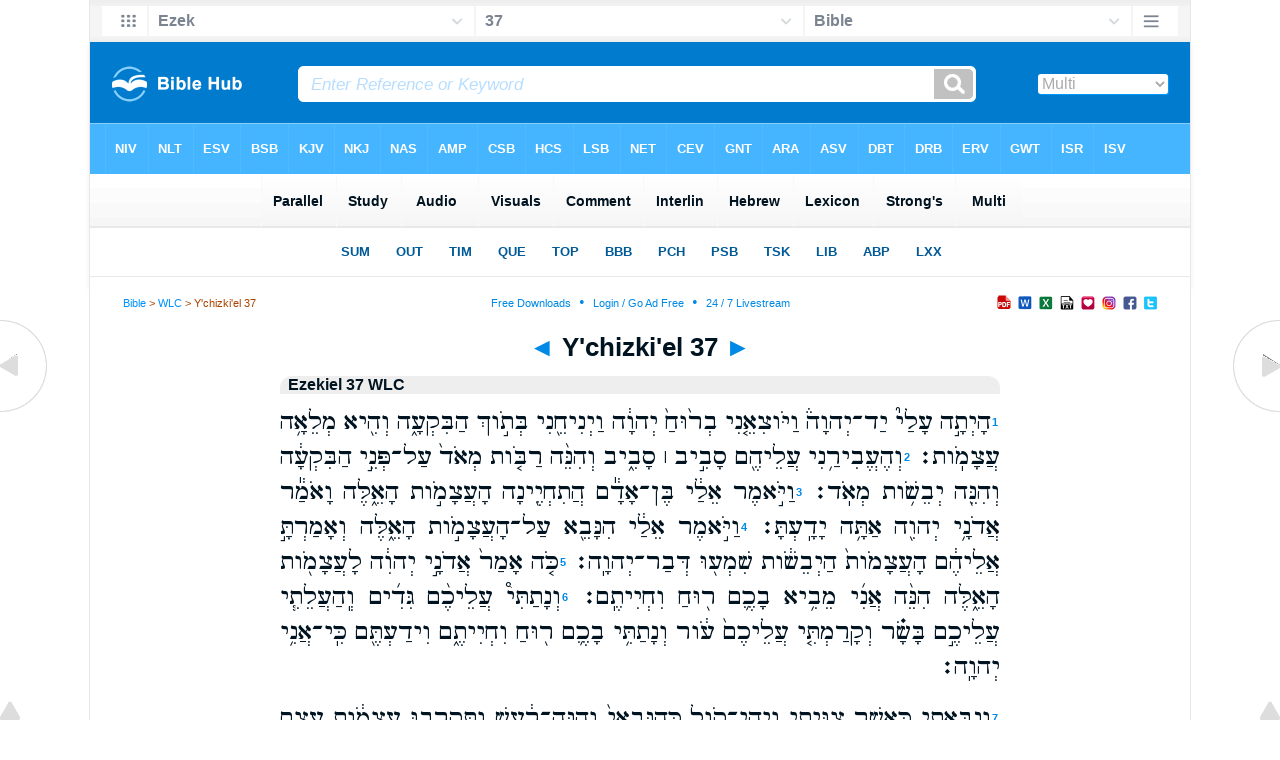

--- FILE ---
content_type: text/html
request_url: https://biblehub.com/wlc/ezekiel/37.htm
body_size: 4371
content:

<!DOCTYPE html PUBLIC "-//W3C//DTD XHTML 1.0 Transitional//EN" "//www.w3.org/TR/xhtml1/DTD/xhtml1-transitional.dtd"><html xmlns="//www.w3.org/1999/xhtml"><head><meta http-equiv="Content-Type" content="text/html; charset=utf-8" /><meta name="viewport" content="width=device-width; initial-scale=1.0;"/><title>Y'chizki'el  37 Hebrew OT: WLC (Consonants & Vowels)</title><link rel="canonical" href="https://biblehub.com/wlc/ezekiel/37.htm" /><link href='//fonts.googleapis.com/css?family=Cardo&subset=greek-ext' rel='stylesheet' type='text/css'><link rel="stylesheet" href="/5001.css" type="text/css" media="Screen" /><link rel="stylesheet" href="../spec.css" type="text/css" media="Screen" /><link media="handheld, only screen and (max-width: 4800px), only screen and (max-device-width: 4800px)" href="/4801.css" type="text/css" rel="stylesheet" /><link media="handheld, only screen and (max-width: 1550px), only screen and (max-device-width: 1550px)" href="/1551.css" type="text/css" rel="stylesheet" /><link media="handheld, only screen and (max-width: 1250px), only screen and (max-device-width: 1250px)" href="/1251.css" type="text/css" rel="stylesheet" /><link media="handheld, only screen and (max-width: 1050px), only screen and (max-device-width: 1050px)" href="/1051.css" type="text/css" rel="stylesheet" /><link media="handheld, only screen and (max-width: 900px), only screen and (max-device-width: 900px)" href="/901.css" type="text/css" rel="stylesheet" /><link media="handheld, only screen and (max-width: 800px), only screen and (max-device-width: 800px)" href="/801.css" type="text/css" rel="stylesheet" /><link media="handheld, only screen and (max-width: 575px), only screen and (max-device-width: 575px)" href="/501.css" type="text/css" rel="stylesheet" /><link media="handheld, only screen and (max-height: 450px), only screen and (max-device-height: 450px)" href="/h451.css" type="text/css" rel="stylesheet" /><link rel="stylesheet" href="/print.css" type="text/css" media="Print" /><link rel="stylesheet" href="/5001.css" type="text/css" media="Screen" /><link rel="stylesheet" href="../spec.css" type="text/css" media="Screen" /><link media="handheld, only screen and (max-width: 4800px), only screen and (max-device-width: 4800px)" href="/4801.css" type="text/css" rel="stylesheet" /><link media="handheld, only screen and (max-width: 1550px), only screen and (max-device-width: 1550px)" href="/1551.css" type="text/css" rel="stylesheet" /><link media="handheld, only screen and (max-width: 1250px), only screen and (max-device-width: 1250px)" href="/1251.css" type="text/css" rel="stylesheet" /><link media="handheld, only screen and (max-width: 1050px), only screen and (max-device-width: 1050px)" href="/1051.css" type="text/css" rel="stylesheet" /><link media="handheld, only screen and (max-width: 900px), only screen and (max-device-width: 900px)" href="/901.css" type="text/css" rel="stylesheet" /><link media="handheld, only screen and (max-width: 800px), only screen and (max-device-width: 800px)" href="/801.css" type="text/css" rel="stylesheet" /><link media="handheld, only screen and (max-width: 575px), only screen and (max-device-width: 575px)" href="/501.css" type="text/css" rel="stylesheet" /><link media="handheld, only screen and (max-height: 450px), only screen and (max-device-height: 450px)" href="/h451.css" type="text/css" rel="stylesheet" /><link rel="stylesheet" href="/print.css" type="text/css" media="Print" /></head><body><div id="fx"><table width="100%" border="0" cellspacing="0" cellpadding="0" id="fx2"><tr><td><iframe width="100%" height="30" scrolling="no" src="../cmenus/ezekiel/37.htm" align="left" frameborder="0"></iframe></td></tr></table></div><div id="blnk"></div><div align="center"><table width="100%" border="0" cellspacing="0" cellpadding="0" class="maintable"><tr><td><div id="fx5"><table width="100%" border="0" cellspacing="0" cellpadding="0" id="fx6"><tr><td><iframe width="100%" height="245" scrolling="no" src="//biblehu.com/bmgrkheb/ezekiel/37-1.htm" frameborder="0"></iframe></td></tr></table></div></td></tr></table></div><div align="center"><table width="100%" border="0" cellspacing="0" cellpadding="0" class="maintable3"><tr><td><table width="100%" border="0" cellspacing="0" cellpadding="0" align="center" id="announce"><tr><td><div id="l1"><div id="breadcrumbs"><a href="/">Bible</a> > <a href="../">WLC</a> > Y'chizki'el  37</div><div id="anc"><iframe src="/anc.htm" width="100%" height="27" scrolling="no" frameborder="0"></iframe></div><div id="anc2"><table width="100%" border="0" cellspacing="0" cellpadding="0" align="center"><tr><td><iframe src="/anc2.htm" width="100%" height="27" scrolling="no" frameborder="0"></iframe></td></tr></table></div></div></td></tr></table><div id="movebox2"><table border="0" align="center" cellpadding="0" cellspacing="0"><tr><td><div id="topheading"><a href="../ezekiel/36.htm" title="Ezekiel 36">&#9668;</a> Y'chizki'el  37 <a href="../ezekiel/38.htm" title="Ezekiel 38">&#9658;</a></div></td></tr></table></div><div align="center" class="maintable2"><table border="0" cellspacing="0" cellpadding="0" align="center"><tr><td><div id="leftbox"><div class="padleft"><div class="vheading">Ezekiel 37 WLC</div><div style="direction:rtl"><span class="reftext"><a href="/ezekiel/37-1.htm"><b>1</b></a></span><span class="spcl">הָיְתָ֣ה עָלַי֮ יַד־יְהוָה֒ וַיֹּוצִאֵ֤נִי בְר֙וּחַ֙ יְהוָ֔ה וַיְנִיחֵ֖נִי בְּתֹ֣וךְ הַבִּקְעָ֑ה וְהִ֖יא מְלֵאָ֥ה עֲצָמֹֽות׃</span>
<span class="reftext"><a href="/ezekiel/37-2.htm"><b>2</b></a></span><span class="spcl">וְהֶעֱבִירַ֥נִי עֲלֵיהֶ֖ם סָבִ֣יב ׀ סָבִ֑יב וְהִנֵּ֨ה רַבֹּ֤ות מְאֹד֙ עַל־פְּנֵ֣י הַבִּקְעָ֔ה וְהִנֵּ֖ה יְבֵשֹׁ֥ות מְאֹֽד׃</span>
<span class="reftext"><a href="/ezekiel/37-3.htm"><b>3</b></a></span><span class="spcl">וַיֹּ֣אמֶר אֵלַ֔י בֶּן־אָדָ֕ם הֲתִחְיֶ֖ינָה הָעֲצָמֹ֣ות הָאֵ֑לֶּה וָאֹמַ֕ר אֲדֹנָ֥י יְהוִ֖ה אַתָּ֥ה יָדָֽעְתָּ׃</span>
<span class="reftext"><a href="/ezekiel/37-4.htm"><b>4</b></a></span><span class="spcl">וַיֹּ֣אמֶר אֵלַ֔י הִנָּבֵ֖א עַל־הָעֲצָמֹ֣ות הָאֵ֑לֶּה וְאָמַרְתָּ֣ אֲלֵיהֶ֔ם הָעֲצָמֹות֙ הַיְבֵשֹׁ֔ות שִׁמְע֖וּ דְּבַר־יְהוָֽה׃</span>
<span class="reftext"><a href="/ezekiel/37-5.htm"><b>5</b></a></span><span class="spcl">כֹּ֤ה אָמַר֙ אֲדֹנָ֣י יְהוִ֔ה לָעֲצָמֹ֖ות הָאֵ֑לֶּה הִנֵּ֨ה אֲנִ֜י מֵבִ֥יא בָכֶ֛ם ר֖וּחַ וִחְיִיתֶֽם׃</span>
<span class="reftext"><a href="/ezekiel/37-6.htm"><b>6</b></a></span><span class="spcl">וְנָתַתִּי֩ עֲלֵיכֶ֨ם גִּדִ֜ים וְֽהַעֲלֵתִ֧י עֲלֵיכֶ֣ם בָּשָׂ֗ר וְקָרַמְתִּ֤י עֲלֵיכֶם֙ עֹ֔ור וְנָתַתִּ֥י בָכֶ֛ם ר֖וּחַ וִחְיִיתֶ֑ם וִידַעְתֶּ֖ם כִּֽי־אֲנִ֥י יְהוָֽה׃</span><p>
<span class="reftext"><a href="/ezekiel/37-7.htm"><b>7</b></a></span><span class="spcl">וְנִבֵּ֖אתִי כַּאֲשֶׁ֣ר צֻוֵּ֑יתִי וַֽיְהִי־קֹ֤ול כְּהִנָּֽבְאִי֙ וְהִנֵּה־רַ֔עַשׁ וַתִּקְרְב֣וּ עֲצָמֹ֔ות עֶ֖צֶם אֶל־עַצְמֹֽו׃</span>
<span class="reftext"><a href="/ezekiel/37-8.htm"><b>8</b></a></span><span class="spcl">וְרָאִ֜יתִי וְהִנֵּֽה־עֲלֵיהֶ֤ם גִּדִים֙ וּבָשָׂ֣ר עָלָ֔ה וַיִּקְרַ֧ם עֲלֵיהֶ֛ם עֹ֖ור מִלְמָ֑עְלָה וְר֖וּחַ אֵ֥ין בָּהֶֽם׃</span>
<span class="reftext"><a href="/ezekiel/37-9.htm"><b>9</b></a></span><span class="spcl">וַיֹּ֣אמֶר אֵלַ֔י הִנָּבֵ֖א אֶל־הָר֑וּחַ הִנָּבֵ֣א בֶן־אָ֠דָם וְאָמַרְתָּ֙ אֶל־הָר֜וּחַ כֹּֽה־אָמַ֣ר ׀ אֲדֹנָ֣י יְהוִ֗ה מֵאַרְבַּ֤ע רוּחֹות֙ בֹּ֣אִי הָר֔וּחַ וּפְחִ֛י בַּהֲרוּגִ֥ים הָאֵ֖לֶּה וְיִֽחְיֽוּ׃</span>
<span class="reftext"><a href="/ezekiel/37-10.htm"><b>10</b></a></span><span class="spcl">וְהִנַּבֵּ֖אתִי כַּאֲשֶׁ֣ר צִוָּ֑נִי וַתָּבֹוא֩ בָהֶ֨ם הָר֜וּחַ וַיִּֽחְי֗וּ וַיַּֽעַמְדוּ֙ עַל־רַגְלֵיהֶ֔ם חַ֖יִל גָּדֹ֥ול מְאֹד־מְאֹֽד׃    ס</span><p>
<span class="reftext"><a href="/ezekiel/37-11.htm"><b>11</b></a></span><span class="spcl">וַיֹּאמֶר֮ אֵלַי֒ בֶּן־אָדָ֕ם הָעֲצָמֹ֣ות הָאֵ֔לֶּה כָּל־בֵּ֥ית יִשְׂרָאֵ֖ל הֵ֑מָּה הִנֵּ֣ה אֹמְרִ֗ים יָבְשׁ֧וּ עַצְמֹותֵ֛ינוּ וְאָבְדָ֥ה תִקְוָתֵ֖נוּ נִגְזַ֥רְנוּ לָֽנוּ׃</span>
<span class="reftext"><a href="/ezekiel/37-12.htm"><b>12</b></a></span><span class="spcl">לָכֵן֩ הִנָּבֵ֨א וְאָמַרְתָּ֜ אֲלֵיהֶ֗ם כֹּֽה־אָמַר֮ אֲדֹנָ֣י יְהוִה֒ הִנֵּה֩ אֲנִ֨י פֹתֵ֜חַ אֶת־קִבְרֹֽותֵיכֶ֗ם וְהַעֲלֵיתִ֥י אֶתְכֶ֛ם מִקִּבְרֹותֵיכֶ֖ם עַמִּ֑י וְהֵבֵאתִ֥י אֶתְכֶ֖ם אֶל־אַדְמַ֥ת יִשְׂרָאֵֽל׃    ס</span>
<span class="reftext"><a href="/ezekiel/37-13.htm"><b>13</b></a></span><span class="spcl">וִֽידַעְתֶּ֖ם כִּֽי־אֲנִ֣י יְהוָ֑ה בְּפִתְחִ֣י אֶת־קִבְרֹֽותֵיכֶ֗ם וּבְהַעֲלֹותִ֥י אֶתְכֶ֛ם מִקִּבְרֹותֵיכֶ֖ם עַמִּֽי׃</span>
<span class="reftext"><a href="/ezekiel/37-14.htm"><b>14</b></a></span><span class="spcl">וְנָתַתִּ֨י רוּחִ֤י בָכֶם֙ וִחְיִיתֶ֔ם וְהִנַּחְתִּ֥י אֶתְכֶ֖ם עַל־אַדְמַתְכֶ֑ם וִידַעְתֶּ֞ם כִּי־אֲנִ֧י יְהוָ֛ה דִּבַּ֥רְתִּי וְעָשִׂ֖יתִי נְאֻם־יְהוָֽה׃  פ</span><p>
<span class="reftext"><a href="/ezekiel/37-15.htm"><b>15</b></a></span><span class="spcl">וַיְהִ֥י דְבַר־יְהוָ֖ה אֵלַ֥י לֵאמֹֽר׃</span>
<span class="reftext"><a href="/ezekiel/37-16.htm"><b>16</b></a></span><span class="spcl">וְאַתָּ֣ה בֶן־אָדָ֗ם קַח־לְךָ֙ עֵ֣ץ אֶחָ֔ד וּכְתֹ֤ב עָלָיו֙ לִֽיהוּדָ֔ה וְלִבְנֵ֥י יִשְׂרָאֵ֖ל [חֲבֵרֹו כ] (חֲבֵרָ֑יו ק) וּלְקַח֙ עֵ֣ץ אֶחָ֔ד וּכְתֹ֣וב עָלָ֗יו לְיֹוסֵף֙ עֵ֣ץ אֶפְרַ֔יִם וְכָל־בֵּ֥ית יִשְׂרָאֵ֖ל [חֲבֵרֹו כ] (חֲבֵרָֽיו׃ ק)</span>
<span class="reftext"><a href="/ezekiel/37-17.htm"><b>17</b></a></span><span class="spcl">וְקָרַ֨ב אֹתָ֜ם אֶחָ֧ד אֶל־אֶחָ֛ד לְךָ֖ לְעֵ֣ץ אֶחָ֑ד וְהָי֥וּ לַאֲחָדִ֖ים בְּיָדֶֽךָ׃</span>
<span class="reftext"><a href="/ezekiel/37-18.htm"><b>18</b></a></span><span class="spcl">וְכַֽאֲשֶׁר֙ יֹאמְר֣וּ אֵלֶ֔יךָ בְּנֵ֥י עַמְּךָ֖ לֵאמֹ֑ר הֲלֹֽוא־תַגִּ֥יד לָ֖נוּ מָה־אֵ֥לֶּה לָּֽךְ ׃</span>
<span class="reftext"><a href="/ezekiel/37-19.htm"><b>19</b></a></span><span class="spcl">דַּבֵּ֣ר אֲלֵהֶ֗ם כֹּֽה־אָמַר֮ אֲדֹנָ֣י יְהוִה֒ הִנֵּה֩ אֲנִ֨י לֹקֵ֜חַ אֶת־עֵ֤ץ יֹוסֵף֙ אֲשֶׁ֣ר בְּיַד־אֶפְרַ֔יִם וְשִׁבְטֵ֥י יִשְׂרָאֵ֖ל [חֶבְרֹו כ] (חֲבֵרָ֑יו ק) וְנָתַתִּי֩ אֹותָ֨ם עָלָ֜יו אֶת־עֵ֣ץ יְהוּדָ֗ה וַֽעֲשִׂיתִם֙ לְעֵ֣ץ אֶחָ֔ד וְהָי֥וּ אֶחָ֖ד בְּיָדִֽי׃</span>
<span class="reftext"><a href="/ezekiel/37-20.htm"><b>20</b></a></span><span class="spcl">וְהָי֨וּ הָעֵצִ֜ים אֲ‍ֽשֶׁר־תִּכְתֹּ֧ב עֲלֵיהֶ֛ם בְּיָדְךָ֖ לְעֵינֵיהֶֽם׃</span>
<span class="reftext"><a href="/ezekiel/37-21.htm"><b>21</b></a></span><span class="spcl">וְדַבֵּ֣ר אֲלֵיהֶ֗ם כֹּֽה־אָמַר֮ אֲדֹנָ֣י יְהוִה֒ הִנֵּ֨ה אֲנִ֤י לֹקֵ֙חַ֙ אֶת־בְּנֵ֣י יִשְׂרָאֵ֔ל מִבֵּ֥ין הַגֹּויִ֖ם אֲשֶׁ֣ר הָֽלְכוּ־שָׁ֑ם וְקִבַּצְתִּ֤י אֹתָם֙ מִסָּבִ֔יב וְהֵבֵאתִ֥י אֹותָ֖ם אֶל־אַדְמָתָֽם׃</span>
<span class="reftext"><a href="/ezekiel/37-22.htm"><b>22</b></a></span><span class="spcl">וְעָשִׂ֣יתִי אֹ֠תָם לְגֹ֨וי אֶחָ֤ד בָּאָ֙רֶץ֙ בְּהָרֵ֣י יִשְׂרָאֵ֔ל וּמֶ֧לֶךְ אֶחָ֛ד יִֽהְיֶ֥ה לְכֻלָּ֖ם לְמֶ֑לֶךְ וְלֹ֤א [יִהְיֶה־ כ] (יִֽהְיוּ־עֹוד֙ ק) לִשְׁנֵ֣י גֹויִ֔ם וְלֹ֨א יֵחָ֥צוּ עֹ֛וד לִשְׁתֵּ֥י מַמְלָכֹ֖ות עֹֽוד׃</span>
<span class="reftext"><a href="/ezekiel/37-23.htm"><b>23</b></a></span><span class="spcl">וְלֹ֧א יִֽטַמְּא֣וּ עֹ֗וד בְּגִלּֽוּלֵיהֶם֙ וּבְשִׁקּ֣וּצֵיהֶ֔ם וּבְכֹ֖ל פִּשְׁעֵיהֶ֑ם וְהֹושַׁעְתִּ֣י אֹתָ֗ם מִכֹּ֤ל מֹושְׁבֹֽתֵיהֶם֙ אֲשֶׁ֣ר חָטְא֣וּ בָהֶ֔ם וְטִהַרְתִּ֤י אֹותָם֙ וְהָיוּ־לִ֣י לְעָ֔ם וַאֲנִ֕י אֶהְיֶ֥ה לָהֶ֖ם לֵאלֹהִֽים׃</span><p>
<span class="reftext"><a href="/ezekiel/37-24.htm"><b>24</b></a></span><span class="spcl">וְעַבְדִּ֤י דָוִד֙ מֶ֣לֶךְ עֲלֵיהֶ֔ם וְרֹועֶ֥ה אֶחָ֖ד יִהְיֶ֣ה לְכֻלָּ֑ם וּבְמִשְׁפָּטַ֣י יֵלֵ֔כוּ וְחֻקֹּתַ֥י יִשְׁמְר֖וּ וְעָשׂ֥וּ אֹותָֽם׃</span>
<span class="reftext"><a href="/ezekiel/37-25.htm"><b>25</b></a></span><span class="spcl">וְיָשְׁב֣וּ עַל־הָאָ֗רֶץ אֲשֶׁ֤ר נָתַ֙תִּי֙ לְעַבְדִּ֣י לְיַֽעֲקֹ֔ב אֲשֶׁ֥ר יָֽשְׁבוּ־בָ֖הּ אֲבֹֽותֵיכֶ֑ם וְיָשְׁב֣וּ עָלֶ֡יהָ הֵ֠מָּה וּבְנֵיהֶ֞ם וּבְנֵ֤י בְנֵיהֶם֙ עַד־עֹולָ֔ם וְדָוִ֣ד עַבְדִּ֔י נָשִׂ֥יא לָהֶ֖ם לְעֹולָֽם׃</span>
<span class="reftext"><a href="/ezekiel/37-26.htm"><b>26</b></a></span><span class="spcl">וְכָרַתִּ֤י לָהֶם֙ בְּרִ֣ית שָׁלֹ֔ום בְּרִ֥ית עֹולָ֖ם יִהְיֶ֣ה אֹותָ֑ם וּנְתַתִּים֙ וְהִרְבֵּיתִ֣י אֹותָ֔ם וְנָתַתִּ֧י אֶת־מִקְדָּשִׁ֛י בְּתֹוכָ֖ם לְעֹולָֽם׃</span>
<span class="reftext"><a href="/ezekiel/37-27.htm"><b>27</b></a></span><span class="spcl">וְהָיָ֤ה מִשְׁכָּנִי֙ עֲלֵיהֶ֔ם וְהָיִ֥יתִי לָהֶ֖ם לֵֽאלֹהִ֑ים וְהֵ֖מָּה יִֽהְיוּ־לִ֥י לְעָֽם׃</span>
<span class="reftext"><a href="/ezekiel/37-28.htm"><b>28</b></a></span><span class="spcl">וְיָֽדְעוּ֙ הַגֹּויִ֔ם כִּ֚י אֲנִ֣י יְהוָ֔ה מְקַדֵּ֖שׁ אֶת־יִשְׂרָאֵ֑ל בִּהְיֹ֧ות מִקְדָּשִׁ֛י בְּתֹוכָ֖ם לְעֹולָֽם׃    ס</span><p></div></div><div id="botbox"><div class="padbot"><div align="center">Hebrew OT: WLC (Consonants & Vowels)<br />Versification coordinated with KJV<span class="p"><br /><br /></span><a href="//biblehub.com">Bible Hub</a></div></div></div></div></td></tr></table></div><div id="left"><a href="../ezekiel/36.htm" onmouseover='lft.src="/leftgif.png"' onmouseout='lft.src="/left.png"' title="Ezekiel 36"><img src="/left.png" name="lft" border="0" alt="Ezekiel 36" /></a></div><div id="right"><a href="../ezekiel/38.htm" onmouseover='rght.src="/rightgif.png"' onmouseout='rght.src="/right.png"' title="Ezekiel 38"><img src="/right.png" name="rght" border="0" alt="Ezekiel 38" /></a></div><div id="botleft"><a href="#" onmouseover='botleft.src="/botleftgif.png"' onmouseout='botleft.src="/botleft.png"' title="Top of Page"><img src="/botleft.png" name="botleft" border="0" alt="Top of Page" /></a></div><div id="botright"><a href="#" onmouseover='botright.src="/botrightgif.png"' onmouseout='botright.src="/botright.png"' title="Top of Page"><img src="/botright.png" name="botright" border="0" alt="Top of Page" /></a></div><div id="rightbox"><div class="padright"><div id="pic"><iframe width="100%" height="860" scrolling="no" src="//biblescan.com/mp/ezekiel/37-1.htm" frameborder="0"></iframe></div></div></div><div id="rightbox4"><div class="padright2"><div id="spons1"><table width="100%" border="0" cellspacing="0" cellpadding="0"><tr><td class="sp1"><iframe width="122" height="860" scrolling="no" src="../sidemenu.htm" frameborder="0"></iframe></td></tr></table></div></div></div><div id="bot"><iframe width="100%" height="1500" scrolling="no" src="/botmenubhchap.htm" frameborder="0"></iframe></div></td></tr></table></body></html>

--- FILE ---
content_type: text/html
request_url: https://biblehub.com/wlc/cmenus/ezekiel/37.htm
body_size: 1514
content:
<!DOCTYPE html PUBLIC "-//W3C//DTD XHTML 1.0 Transitional//EN" "http://www.w3.org/TR/xhtml1/DTD/xhtml1-transitional.dtd"><html xmlns="http://www.w3.org/1999/xhtml"><head><meta http-equiv="Content-Type" content="text/html; charset=utf-8" /><meta name="viewport" content="width=device-width; initial-scale=1.0; maximum-scale=1.0; user-scalable=0;"/><title>Ezekiel 37 Menus</title><link rel="stylesheet" href="/c33.css" type="text/css" media="Screen" /><script language="JavaScript">
<!--
function MM_jumpMenu(targ,selObj,restore){ //v3.0
  eval(targ+".location='"+selObj.options[selObj.selectedIndex].value+"'"); if (restore) selObj.selectedIndex=0; }
//-->
</script></head><BODY onLoad="document.select2.reset();"><table width="100%" border="0" cellspacing="0" cellpadding="0"><tr><td><td class="mwid"><table width="100%" border="0" cellspacing="0" cellpadding="0"><tr><td class="ic"><a href="../ezekiel.htm" class="ic" title="Verse Chooser" target="_top"><img src="/grid2.png" height="28px" width="45px" border="0"></a></td><td class="tb1"><select name="select1" class="drop" onChange="MM_jumpMenu('top',this,0)"><option value="../../genesis/1.htm">Genesis</option><option value="../../exodus/1.htm">Exodus</option><option value="../../leviticus/1.htm">Leviticus</option><option value="../../numbers/1.htm">Numbers</option><option value="../../deuteronomy/1.htm">Deuteronomy</option><option value="../../joshua/1.htm">Joshua</option><option value="../../judges/1.htm">Judges</option><option value="../../ruth/1.htm">Ruth</option><option value="../../1_samuel/1.htm">1 Samuel</option><option value="../../2_samuel/1.htm">2 Samuel</option><option value="../../1_kings/1.htm">1 Kings</option><option value="../../2_kings/1.htm">2 Kings</option><option value="../../1_chronicles/1.htm">1 Chronicles</option><option value="../../2_chronicles/1.htm">2 Chronicles</option><option value="../../ezra/1.htm">Ezra</option><option value="../../nehemiah/1.htm">Nehemiah</option><option value="../../esther/1.htm">Esther</option><option value="../../job/1.htm">Job</option><option value="../../psalms/1.htm">Psalms</option><option value="../../proverbs/1.htm">Proverbs</option><option value="../../ecclesiastes/1.htm">Ecclesiastes</option><option value="../../songs/1.htm">Song of Solomon</option><option value="../../isaiah/1.htm">Isaiah</option><option value="../../jeremiah/1.htm">Jeremiah</option><option value="../../lamentations/1.htm">Lamentations</option><option value="../../ezekiel/37.htm" selected>Ezek</option><option value="../../daniel/1.htm">Daniel</option><option value="../../hosea/1.htm">Hosea</option><option value="../../joel/1.htm">Joel</option><option value="../../amos/1.htm">Amos</option><option value="../../obadiah/1.htm">Obadiah</option><option value="../../jonah/1.htm">Jonah</option><option value="../../micah/1.htm">Micah</option><option value="../../nahum/1.htm">Nahum</option><option value="../../habakkuk/1.htm">Habakkuk</option><option value="../../zephaniah/1.htm">Zephaniah</option><option value="../../haggai/1.htm">Haggai</option><option value="../../zechariah/1.htm">Zechariah</option><option value="../../malachi/1.htm">Malachi</option></select></td><td class="tb2"><select name="select2" class="drop2" onChange="MM_jumpMenu('top',this,0)"><option value="../../ezekiel/1.htm">Ezekiel 1</option><option value="../../ezekiel/2.htm">Ezekiel 2</option><option value="../../ezekiel/3.htm">Ezekiel 3</option><option value="../../ezekiel/4.htm">Ezekiel 4</option><option value="../../ezekiel/5.htm">Ezekiel 5</option><option value="../../ezekiel/6.htm">Ezekiel 6</option><option value="../../ezekiel/7.htm">Ezekiel 7</option><option value="../../ezekiel/8.htm">Ezekiel 8</option><option value="../../ezekiel/9.htm">Ezekiel 9</option><option value="../../ezekiel/10.htm">Ezekiel 10</option><option value="../../ezekiel/11.htm">Ezekiel 11</option><option value="../../ezekiel/12.htm">Ezekiel 12</option><option value="../../ezekiel/13.htm">Ezekiel 13</option><option value="../../ezekiel/14.htm">Ezekiel 14</option><option value="../../ezekiel/15.htm">Ezekiel 15</option><option value="../../ezekiel/16.htm">Ezekiel 16</option><option value="../../ezekiel/17.htm">Ezekiel 17</option><option value="../../ezekiel/18.htm">Ezekiel 18</option><option value="../../ezekiel/19.htm">Ezekiel 19</option><option value="../../ezekiel/20.htm">Ezekiel 20</option><option value="../../ezekiel/21.htm">Ezekiel 21</option><option value="../../ezekiel/22.htm">Ezekiel 22</option><option value="../../ezekiel/23.htm">Ezekiel 23</option><option value="../../ezekiel/24.htm">Ezekiel 24</option><option value="../../ezekiel/25.htm">Ezekiel 25</option><option value="../../ezekiel/26.htm">Ezekiel 26</option><option value="../../ezekiel/27.htm">Ezekiel 27</option><option value="../../ezekiel/28.htm">Ezekiel 28</option><option value="../../ezekiel/29.htm">Ezekiel 29</option><option value="../../ezekiel/30.htm">Ezekiel 30</option><option value="../../ezekiel/31.htm">Ezekiel 31</option><option value="../../ezekiel/32.htm">Ezekiel 32</option><option value="../../ezekiel/33.htm">Ezekiel 33</option><option value="../../ezekiel/34.htm">Ezekiel 34</option><option value="../../ezekiel/35.htm">Ezekiel 35</option><option value="../../ezekiel/36.htm">Ezekiel 36</option><option value="../../ezekiel/37.htm" selected>37</option><option value="../../ezekiel/38.htm">Ezekiel 38</option><option value="../../ezekiel/39.htm">Ezekiel 39</option><option value="../../ezekiel/40.htm">Ezekiel 40</option><option value="../../ezekiel/41.htm">Ezekiel 41</option><option value="../../ezekiel/42.htm">Ezekiel 42</option><option value="../../ezekiel/43.htm">Ezekiel 43</option><option value="../../ezekiel/44.htm">Ezekiel 44</option><option value="../../ezekiel/45.htm">Ezekiel 45</option><option value="../../ezekiel/46.htm">Ezekiel 46</option><option value="../../ezekiel/47.htm">Ezekiel 47</option><option value="../../ezekiel/48.htm">Ezekiel 48</option></select></td><td class="tb3"><iframe src="/b/ezekiel/37-1.htm" width="100%" height="30" scrolling=no frameborder="0" cellpadding=0></iframe></td><td class="ic"><a href="/bibles/ezekiel/37-1.htm" class="ic" title="Version Chooser" target="_top"><img src="/hb2.png" height="28px" width="45px" border="0"></a></td></tr><tr><td height="1"><img src="/clr.gif" height="1" width="20"></td><td height="1"><img src="/clr.gif" height="1" width="70"></td><td height="1"><img src="/clr.gif" height="1" width="70"></td><td height="1"><img src="/clr.gif" height="1" width="70"></td><td height="1"><img src="/clr.gif" height="1" width="20"></td></tr></table></body></td><td></td></tr></table></html>

--- FILE ---
content_type: text/html
request_url: https://biblehu.com/bmgrkheb/ezekiel/37-1.htm
body_size: 569
content:
<html><head><title>Ezekiel 37:1 Menu</title><script type="text/javascript">
if (screen.width < 801) {window.location = "//biblemenus.com/topmenugrkheb/21399.htm";}
</script><style type="text/css">body {background-color: #F0F9FF; margin-left: 0px; margin-top: 0px; border-top: 0px; margin-right: 0px; margin-bottom: 0px;}</style><table width="100%" border="0" cellspacing="0" cellpadding="0" align="center"><tr><td><iframe src="//biblemenus.com/topmaingrkheb/21399.htm" width="100%" height="245" scrolling="no" frameborder="0"></iframe></td></tr></table></body></html>

--- FILE ---
content_type: text/html
request_url: https://biblescan.com/mp/ezekiel/37-1.htm
body_size: 1407
content:
<html><head><title>Bible Verse Illustrations for Ezekiel 37:1</title><meta http-equiv="Content-Type" content="text/html; charset=iso-8859-1"></head><link rel="stylesheet" type="text/css" href="/stylesidepanel2.css"><body vlink="#0092F2" alink="#0092F2"><style>A:link {text-decoration:underline; color:#0092F2; } A:visited {text-decoration:underline; color:#0092F2; } A:hover {text-decoration:underline; color:99D6FF}</style><div align="center"><span class="leftslide"><a href="//bibleatlas.org/jerusalem.htm" target="_top"><img src="/thumbatlas/jerusalem.jpg" title="Atlas with Encyclopedia" width="120" height="120" border="1"><br>Jerusalem</a><br><br><a href="//bibleatlas.org/regional/jerusalem.htm" target="_top"><img src="/thumbregions/jerusalem.jpg" title="Regional View" width="120" height="120" border="1"><br>Jerusalem and Region</a><br><br><a href="//bibleencyclopedia.com/places/Jerusalem_at_dawn.htm" target="_top"><img src="/thumbplaces/Jerusalem_at_dawn,_df_110801.jpg" title="Photo and Encyclopedia Article" width="120" border="1"><br>Jerusalem at dawn</a><br><br><a href="//bibleencyclopedia.com/slides/ezekiel/37-1.htm" title="Slide of Ezekiel 37:1 NASB" target="_top"><img src="/thumbnasb/NASB_Ezekiel_37-1.jpg" width="120" border="1"><br>Ezekiel 37:1 NASB</a><br /><iframe src="/biblehubnet.htm" width="122" height="820" scrolling="no" frameborder="0"></iframe></span></div></body></html>

--- FILE ---
content_type: text/html
request_url: https://biblehub.com/b/ezekiel/37-1.htm
body_size: 2248
content:
<!DOCTYPE html PUBLIC "-//W3C//DTD XHTML 1.0 Transitional//EN" "http://www.w3.org/TR/xhtml1/DTD/xhtml1-transitional.dtd"><html xmlns="http://www.w3.org/1999/xhtml"><head><meta http-equiv="Content-Type" content="text/html; charset=utf-8" /><meta name="viewport" content="width=device-width; initial-scale=1.0; maximum-scale=1.0; user-scalable=0;"/><title>Ezekiel 37:1 Menus</title><link rel="stylesheet" href="/c33.css" type="text/css" media="Screen" /> <script language="JavaScript">
<!--
function MM_jumpMenu(targ,selObj,restore){ //v3.0
  eval(targ+".location='"+selObj.options[selObj.selectedIndex].value+"'"); if (restore) selObj.selectedIndex=0; }
//-->
</script></head><BODY onLoad="document.select2.reset();"><table width="100%" border="0" cellspacing="0" cellpadding="0"><tr><td class="tb4"><select name="select3" class="drop4" onChange="MM_jumpMenu('top',this,0)"><option value="/ezekiel/37-1.htm" selected>Bible</option><option value="/ezekiel/37-1.htm">Bible Hub Parallel</option><option value="/brb/ezekiel/37.htm">Reader's Bible</option><option value="/crossref/ezekiel/37-1.htm">Cross References</option><option value="/tsk/ezekiel/37-1.htm">TSK</option><option value="/ezekiel/37-1.htm"> </option><option value="/ezekiel/37-1.htm" class="hs">Quick Links</option><option value="/niv/ezekiel/37.htm">New International Version</option><option value="/nlt/ezekiel/37.htm">New Living Translation</option><option value="/esv/ezekiel/37.htm">English Standard Version</option><option value="/nkjv/ezekiel/37.htm">New King James Version</option><option value="/bsb-strongs/ezekiel/37.htm">Strong's BSB</option><option value="/ylts/ezekiel/37.htm">Strong's YLT</option><option value="/nas/ezekiel/37.htm">Strong's NASB</option><option value="/kjvs/ezekiel/37.htm">Strong's KJV</option><option value="/hcsb/ezekiel/37.htm">Strong's HCSB</option><option value="/ezekiel/37-1.htm"> </option><option value="/ezekiel/37-1.htm" class="hs">Alphabetical Listings</option><option value="/afv/ezekiel/37.htm">A Faithful Version</option><option value="/akjv/ezekiel/37.htm">American King James</option><option value="/asv/ezekiel/37.htm">American Standard Version</option><option value="/brb/ezekiel/37.htm">Berean Reader's Bible</option><option value="/bsb/ezekiel/37.htm">Berean Study Bible</option><option value="/sep/ezekiel/37.htm">Brenton's Septuagint</option><option value="/csb/ezekiel/37.htm">Christian Standard Bible</option><option value="/cev/ezekiel/37.htm">Contemporary English Version</option><option value="/dbt/ezekiel/37.htm">Darby Bible Translation</option><option value="/drb/ezekiel/37.htm">Douay-Rheims Bible</option><option value="/erv/ezekiel/37.htm">English Revised Version</option><option value="/esv/ezekiel/37.htm">English Standard Version</option><option value="/gwt/ezekiel/37.htm">God's Word Translation</option><option value="/gnt/ezekiel/37.htm">Good News Translation</option><option value="/hcsb/ezekiel/37.htm">Holman Christian Standard</option><option value="/isr/ezekiel/37.htm">Inst. for Scripture Research</option><option value="/isv/ezekiel/37.htm">International Standard Version</option><option value="/jps/ezekiel/37.htm">JPS Tanakh</option><option value="/jub/ezekiel/37.htm">Jubilee Bible 2000</option><option value="/kjv/ezekiel/37.htm">King James Bible</option><option value="/kj2000/ezekiel/37.htm">King James 2000 Bible</option><option value="/kjver/ezekiel/37.htm">KJV Easy Read</option><option value="/purple/ezekiel/37.htm">KJV Purple Letter Edition</option><option value="/let/ezekiel/37.htm">Literal Emphasis Translation</option><option value="/lsv/ezekiel/37.htm">Literal Standard Version</option><option value="/msb/ezekiel/37.htm">Majority Standard Bible</option><option value="/net/ezekiel/37.htm">NET Bible</option><option value="/nasb/ezekiel/37.htm">New American Standard</option><option value="/nheb/ezekiel/37.htm">New Heart English Bible</option><option value="/niv/ezekiel/37.htm">New International Version</option><option value="/nkjv/ezekiel/37.htm">New King James Version</option><option value="/nlt/ezekiel/37.htm">New Living Translation</option><option value="/ojb/ezekiel/37.htm">Orthodox Jewish Bible</option><option value="/rfp/ezekiel/37.htm">Reader-Friendly Purple</option><option value="/wbt/ezekiel/37.htm">Webster's Bible Translation</option><option value="/web/ezekiel/37.htm">World English Bible</option><option value="/wycliffe/ezekiel/37.htm">Wycliffe Bible</option><option value="/ylt/ezekiel/37.htm">Young's Literal Translation</option><option value="/ezekiel/37-1.htm"> </option><option value="/commentaries/ezekiel/37-1.htm" class="hs">Commentaries</option><option value="/commentaries/barnes/ezekiel/37.htm">Barnes' Notes</option><option value="/commentaries/benson/ezekiel/37.htm">Benson Commentary</option><option value="/commentaries/illustrator/ezekiel/37.htm">Biblical Illustrator</option><option value="/commentaries/calvin/ezekiel/37.htm">Calvin's Commentaries</option><option value="/commentaries/cambridge/ezekiel/37.htm">Cambridge Bible</option><option value="/commentaries/clarke/ezekiel/37.htm">Clarke's Commentary</option><option value="/commentaries/darby/ezekiel/37.htm">Darby's Bible Synopsis</option><option value="/commentaries/expositors/ezekiel/37.htm">Expositor's Bible</option><option value="/commentaries/edt/ezekiel/37.htm">Expositor's Dictionary</option><option value="/commentaries/ellicott/ezekiel/37.htm">Ellicott's Commentary</option><option value="/commentaries/gsb/ezekiel/37.htm">Geneva Study Bible</option><option value="/commentaries/gill/ezekiel/37.htm">Gill's Bible Exposition</option><option value="/commentaries/gray/ezekiel/37.htm">Gray's Concise</option><option value="/commentaries/hastings/ezekiel/36-26.htm">Hastings Great Texts</option><option value="/commentaries/jfb/ezekiel/37.htm">Jamieson-Fausset-Brown</option><option value="/commentaries/kad/ezekiel/37.htm">Keil and Delitzsch OT</option><option value="/commentaries/kelly/ezekiel/37.htm">Kelly Commentary</option><option value="/commentaries/king-en/ezekiel/37.htm">Kingcomments Bible Studies</option><option value="/commentaries/kjt/ezekiel/37.htm">KJV Translator's Notes</option><option value="/commentaries/lange/ezekiel/37.htm">Lange Commentary</option><option value="/commentaries/maclaren/ezekiel/37.htm">MacLaren Expositions</option><option value="/commentaries/mhc/ezekiel/37.htm">Matthew Henry Concise</option><option value="/commentaries/mhcw/ezekiel/37.htm">Matthew Henry Full</option><option value="/commentaries/poole/ezekiel/37.htm">Matthew Poole</option><option value="/commentaries/pulpit/ezekiel/37.htm">Pulpit Commentary</option><option value="/commentaries/homiletics/ezekiel/37.htm">Pulpit Homiletics</option><option value="/commentaries/sermon/ezekiel/37.htm">Sermon Bible</option><option value="/commentaries/sco/ezekiel/37.htm">Scofield Reference Notes</option><option value="/commentaries/ttb/ezekiel/37.htm">Through The Bible</option><option value="/commentaries/wes/ezekiel/37.htm">Wesley's Notes</option><option value="/ezekiel/37-1.htm"> </option><option value="/texts/ezekiel/37-1.htm" class="hs">Hebrew</option><option value="http://ale.hebrewtanakh.com/ezekiel/37.htm">Aleppo Codex</option><option value="http://interlinearbible.org/ezekiel/37.htm">Interlinear Chapters</option><option value="http://interlinearbible.org/ezekiel/37-1.htm">Interlinear Verses</option><option value="http://biblelexicon.org/ezekiel/37-1.htm">Lexicon</option><option value="/texts/ezekiel/37-1.htm">Parallel Texts</option><option value="http://study.interlinearbible.org/ezekiel/37.htm">Study Bible</option><option value="/text/ezekiel/37-1.htm">Text Analysis</option><option value="http://wlc.hebrewtanakh.com/ezekiel/37.htm">WLC Hebrew OT</option><option value="http://greekheb-strongs.scripturetext.com/ezekiel/37.htm">Word Studies</option><option value="http://sepd.biblos.com/ezekiel/37.htm"> </option><option value="http://sepd.biblos.com/ezekiel/37.htm" class="hs">Greek</option><option value="/sepd/ezekiel/37.htm">Swete's Septuagint</option><option value="http://apostolic.interlinearbible.org/ezekiel/37.htm">Apostolic Bible Polyglot</option><option value="/texts/matthew/1-1.htm">Jump to NT</option><option value="/ezekiel/37-1.htm"> </option><option value="/ezekiel/37-1.htm" class="hs">Study Tools</option><option value="/questions/ezekiel/37.htm">Bible Study Questions</option><option value="/chaptersummaries/ezekiel/37.htm">Chapter Summaries</option><option value="/chain/ezekiel/37-1.htm">Chain Links</option><option value="http://childrensbibleonline.com/ezekiel/37.htm">Children's Bible</option><option value="http://bibletimeline.info/ezekiel/37.htm">Chronological Bible</option><option value="http://christianbookshelf.org/ezekiel/37-1.htm">Library</option><option value="/multi/ezekiel/37-1.htm">Multiple Languages</option><option value="/parallel/ezekiel/37.htm">Parallel Chapters</option><option value="/p/niv/esv/ezekiel/37.shtml">Parallel Bible</option><option value="http://parallelgospels.org">Parallel Gospels</option><option value="http://biblesummary.org/ezekiel/37.htm">Summary</option><option value="http://bibletimeline.info/ezekiel/37.htm">Timeline</option><option value="/multi/ezekiel/37-1.htm"> </option><option value="/multi/ezekiel/37-1.htm">Multilingual</option></select></td></tr><tr><td height="1"><img src="/clr.gif" height="1" width="70"></td></tr></table></body></html>

--- FILE ---
content_type: text/html
request_url: https://biblemenus.com/cm7/ezekiel/37-1.htm
body_size: 486
content:
<!DOCTYPE html PUBLIC "-//W3C//DTD XHTML 1.0 Transitional//EN" "//www.w3.org/TR/xhtml1/DTD/xhtml1-transitional.dtd"><html xmlns="//www.w3.org/1999/xhtml"><head><title>Ezekiel 37:1 Menu</title><style type="text/css">body {background-color: #0087e1; background-image: url(/combine.gif); margin-left: 0px; margin-top: 1px; margin-right: 0px; margin-bottom: 0px;}</style><meta http-equiv="Content-Type" content="text/html; charset=utf-8"></head><body><table width="100%" border="0" cellspacing="0" cellpadding="0"><tr><td><iframe src="/ch8/ezekiel/37.htm" width="100%" height="50" scrolling=no frameborder="0" cellpadding=0></iframe></td></tr><tr><td height="1"></td></tr><tr><td><iframe src="/verseframemain7/ezekiel/37-1.htm" width="100%" height="52" scrolling=no frameborder="0" cellpadding=0></iframe></td></tr><tr><td height="1"></td></tr></table><table width="100%" border="0" cellspacing="0" cellpadding="0"><tr><td><iframe src="/uk7/ezekiel/37-1.htm" width="100%" height="48" scrolling=no frameborder="0" cellpadding=0></iframe></td></tr><tr><td height="1"></td></tr><tr><td><iframe src="/topnew.htm" width="100%" height="26" scrolling=no frameborder="0" cellpadding=0></iframe></table></body></html>

--- FILE ---
content_type: text/html
request_url: https://biblemenus.com/ch8/ezekiel/37.htm
body_size: 1320
content:
<html><head><meta http-equiv="Content-Type" content="text/html; charset=utf-8"><title>Ezekiel 37 Chapter Menu</title><style type="text/css">body {background-color: #5ebeff; background-image: url(/bkchap8a.gif); FONT-FAMILY: Gill Sans, Gill Sans MT, Myriad Pro, DejaVu Sans Condensed, Helvetica, Arial, sans-serif; margin-left: 15px; margin-top: 0px; border-top: 0px; margin-right: 12px; margin-bottom: 0px;}.hovermenu ul{font: bold 13px arial; padding-left: 0; margin-left: 0; margin-top: 0; line-height: 24px;}.hovermenu ul li{list-style: none; display: inline;}.hovermenu ul li a{padding-top: 13px; padding-bottom:13px; padding-left:0.8em; padding-right:0.8em; text-decoration: none; float: left; color: #ffffff; background-color: #dddddd; background-image: url(/lgmenubh8a.gif); border: 0px;}.hovermenu ul li a:hover{background-color: #0072d9; color: #ffffff; background-image: url(/lgmenubh4a.gif);}body .hovermenu ul li a:active{ /* Apply mousedown effect only to NON IE browsers */border-style: inset;}</style></head><table border="0" align="center" cellpadding="0" cellspacing="0"><tr><td align="center"><table width="100%" border="0" cellspacing="0" cellpadding="0"><tr><td class="hovermenu"><ul><li><a href="http://biblehub.com/niv/ezekiel/37.htm" title="New International Version" target="_top">NIV</a></li><li><a href="http://biblehub.com/nlt/ezekiel/37.htm" title="New Living Translation" target="_top">NLT</a></li><li><a href="http://biblehub.com/esv/ezekiel/37.htm" title="English Standard Version" target="_top">ESV</a></li><li><a href="http://biblehub.com/bsb/ezekiel/37.htm" title="Berean Standard Bible" target="_top">BSB</a></li><li><a href="http://biblehub.com/kjv/ezekiel/37.htm" title="King James Bible" target="_top">KJV</a></li><li><a href="http://biblehub.com/nkjv/ezekiel/37.htm" title="New King James Version" target="_top">NKJ</a></li><li><a href="http://biblehub.com/nasb_/ezekiel/37.htm" title="New American Standard Bible" target="_top">NAS</a></li><li><a href="http://biblehub.com/amp/ezekiel/37.htm" title="Amplified Bible" target="_top">AMP</a></li><li><a href="http://biblehub.com/csb/ezekiel/37.htm" title="Christian Standard Bible" target="_top">CSB</a></li><li><a href="http://biblehub.com/hcsb/ezekiel/37.htm" title="Holman Christian Standard Bible + Strong's Numbers" target="_top">HCS</a></li><li><a href="http://biblehub.com/lsb/ezekiel/37.htm" title="Legacy Standard Bible" target="_top">LSB</a></li><li><a href="http://biblehub.com/net/ezekiel/37.htm" title="NET Bible" target="_top">NET</a></li><li><a href="http://biblehub.com/cev/ezekiel/37.htm" title="Contemporary English Version" target="_top">CEV</a></li><li><a href="http://biblehub.com/gnt/ezekiel/37.htm" title="Good News Translation" target="_top">GNT</a></li><li><a href="http://biblehub.com/hpbt/ezekiel/37.htm" title="Aramaic Bible Translated" target="_top">ARA</a></li><li><a href="http://biblehub.com/asv/ezekiel/37.htm" title="American Standard Version" target="_top">ASV</a></li><li><a href="http://biblehub.com/dbt/ezekiel/37.htm" title="Darby Bible Translation" target="_top">DBT</a></li><li><a href="http://biblehub.com/drb/ezekiel/37.htm" title="Douay-Rheims Bible" target="_top">DRB</a></li><li><a href="http://biblehub.com/erv/ezekiel/37.htm" title="English Revised Version" target="_top">ERV</a></li><li><a href="http://biblehub.com/gwt/ezekiel/37.htm" title="God's Word Translation" target="_top">GWT</a></li><li><a href="http://biblehub.com/isr/ezekiel/37.htm" title="The Scriptures (ISR 1998)" target="_top">ISR</a></li><li><a href="http://biblehub.com/isv/ezekiel/37.htm" title="International Standard Version" target="_top">ISV</a><a href="http://biblehub.com/purple/ezekiel/37.htm" title="King James Version: Purple Letter Edition" target="_top">KJP</a><a href="http://biblehub.com/rfp/ezekiel/37.htm" title="Reader Friendly Bible: Purple Letter Edition" target="_top">RFP</a></li><li><a href="http://biblehub.com/nheb/ezekiel/37.htm" title="New Heart English Bible" target="_top">NHE</a></li><li><a href="http://biblehub.com/ojb/ezekiel/37.htm" title="Orthodox Jewish Bible" target="_top">OJB</a></li><li><a href="http://biblehub.com/web/ezekiel/37.htm" title="World English Bible" target="_top">WEB</a></li><li><a href="http://biblehub.com/wbt/ezekiel/37.htm" title="Webster's Bible Translation" target="_top">WBT</a></li><li><a href="http://biblehub.com/wycliffe/ezekiel/37.htm" title="Wycliffe Bible" target="_top">WYC</a></li><li><a href="http://biblehub.com/ylt/ezekiel/37.htm" title="Young's Literal Translation" target="_top">YLT</a></li><li><a href="http://biblehub.com/jps/ezekiel/37.htm" title="JPS Tanakh 1917" target="_top">JPS</a></li><li><a href="http://biblehub.com/kj2000/ezekiel/37.htm" title="King James 2000" target="_top">KJ2</a><a href="http://biblehub.com/akjv/ezekiel/37.htm" title="American King James Version" target="_top">AKJ</a></li><li><a href="http://biblehub.com/nas/ezekiel/37.htm" title="New American Standard Bible + Strong's Numbers" target="_top">NAS</a></li></ul></td></tr></table></td></tr></table></body></html>

--- FILE ---
content_type: text/html
request_url: https://biblemenus.com/verseframemain7/ezekiel/37-1.htm
body_size: 927
content:
<html><head><title>Ezekiel 37:1 Menu</title><style type="text/css">body {background-color: #eeeeee; background-image: url(/bk21a.gif); FONT-FAMILY: Gill Sans, Gill Sans MT, Myriad Pro, DejaVu Sans Condensed, Helvetica, Arial, sans-serif; margin-left: 15px; margin-top: 0px; border-top: 0px; margin-right: 12px; margin-bottom: 0px;}.hovermenu ul{font: bold 14px arial; padding-left: 0; margin-left: 0; margin-top: 0; line-height: 24px;}.hovermenu ul li{list-style: none; display: inline;}.hovermenu ul li a{padding-top: 14px; padding-bottom:14px; padding-left:0.9em; padding-right:0.9em; text-decoration: none; float: left; color: #001320; background-color: #ffffff; background-image: url(/lgmenubh20a.gif); border: 0px;}.hovermenu ul li a:hover{background-color: #d5eeff; color: #001320; background-image: url(/lgmenubh21a.gif);}body .hovermenu ul li a:active{ /* Apply mousedown effect only to NON IE browsers */border-style: inset;}</style></head><body><table width="100%" border="0" cellspacing="0" cellpadding="0"><tr align="center"><td class="hovermenu" align="center"><table border="0" cellspacing="0" cellpadding="0"><tr align="center"><td class="hovermenu" align="center"><ul><li><a href="http://biblehub.com/ezekiel/37-1.htm" target="_top" title="Parallel Translations, Cross References, Commentary, Lexicon" border="0">Parallel</a></li><li><a href="http://biblehub.com/study/ezekiel/37-1.htm" target="_top" title="Study Bible, Sermons, and Topics" border="0">Study</a></li><li><a href="http://biblehub.com/audio/ezekiel/37-1.htm" target="_top" title="Audio Bibles" border="0"> &nbsp;Audio &nbsp; </a></li><li><a href="http://biblehub.com/visuals/ezekiel/37-1.htm" target="_top" title="Pictures, Artwork, and Maps" border="0"> Visuals </a></li><li><a href="http://biblehub.com/commentaries/ezekiel/37-1.htm" target="_top" title="Parallel Commentaries" border="0">Comment</a></li><li><a href="http://biblehub.com/interlinear/ezekiel/37-1.htm" target="_top" title="English - Greek / Hebrew Interlinear" border="0"> Interlin </a></li><li><a href="http://biblehub.com/text/ezekiel/37-1.htm" target="_top" title="Hebrew Text Analysis" border="0"> Hebrew </a></li><li><a href="http://biblehub.com/lexicon/ezekiel/37-1.htm" target="_top" title="Lexicon" border="0">Lexicon</a></li><li><a href="http://biblehub.com/strongs/ezekiel/37-1.htm" target="_top" title="Strong's Lexicon, BSB, YLT, HCSB, NASB, KJV" border="0"> Strong's </a></li><li><a href="http://biblehub.com/multi/ezekiel/37-1.htm" target="_top" title="Multilingual Translations" border="0"> &nbsp;Multi&nbsp; </a></li></ul></td></tr></table></td></tr></table></body></html>

--- FILE ---
content_type: text/html
request_url: https://biblemenus.com/uk7/ezekiel/37-1.htm
body_size: 1077
content:
<!DOCTYPE html PUBLIC "-//W3C//DTD XHTML 1.0 Transitional//EN" "http://www.w3.org/TR/xhtml1/DTD/xhtml1-transitional.dtd"><html xmlns="http://www.w3.org/1999/xhtml"><head><title>Ezekiel 37:1 Menu</title><style type="text/css">body {background-color: #ffffff; background-image: url(/bkchap8w.gif); FONT-FAMILY: Gill Sans, Gill Sans MT, Myriad Pro, DejaVu Sans Condensed, Helvetica, Arial, sans-serif; margin-left: 15px; margin-top: 0px; border-top: 0px; margin-right: 12px; margin-bottom: 0px;}.hovermenu ul{font: bold 13px arial; padding-left: 0; margin-left: 0; margin-top: 0; line-height: 24px;}.hovermenu ul li{list-style: none; display: inline;}.hovermenu ul li a{padding-top: 12px; padding-bottom:13px; padding-left:1.0em; padding-right:1.0em; text-decoration: none; float: left; color: #005a97; background-color: #ffffff; background-image: url(/lgmenubh8w.gif); border: 0px;}.hovermenu ul li a:hover{background-color: #0066aa; color: #ffffff; background-image: url(/lgmenubh4w.gif);}body .hovermenu ul li a:active{ /* Apply mousedown effect only to NON IE browsers */border-style: inset;}</style></head><body><table width="100%" border="0" cellspacing="0" cellpadding="0"><tr align="center"><td class="hovermenu" align="center"><table border="0" cellspacing="0" cellpadding="0" align="center"><tr align="left"><td class="hovermenu" align="left"><ul><li><a href="//biblehub.com/chaptersummaries/ezekiel/37.htm" target="_top" title="Chapter Summary">SUM</a></li><li><a href="//biblehub.com/outline/ezekiel/" target="_top" title="Bible Book Outline">OUT</a></li><li><a href="//biblehub.com/timeline/ezekiel/37.htm" target="_top" title="Bible Timeline">TIM</a></li><li><a href="//biblehub.com/q/ezekiel/37-1.htm" target="_top" title="Bible Study Questions">QUE</a></li><li><a href="//biblehub.com/topical/ezekiel/37-1.htm" target="_top" title="Topics and Themes">TOP</a></li><li><a href="//biblehub.com/sum/ezekiel/" target="_top" title="Book By Book - Willmington's Bible at a Glance">BBB</a></li><li><a href="//biblehub.com/parallel/ezekiel/37.htm" target="_top" title="Parallel Chapters">PCH</a></li><li><a href="//biblehub.com/psb/ezekiel/37.htm" target="_top" title="Parallel English / Greek and Hebrew Study Bible">PSB</a></li><li><a href="//biblehub.com/tsk/ezekiel/37-1.htm" target="_top" title="Treasury of Scripture Knowledge">TSK</a></li><li><a href="//christianbookshelf.org/ezekiel/37-1.htm" target="_top" title="Library">LIB</a></li><li><a href="//biblehub.com/interlinear/apostolic/ezekiel/37.htm" target="_top" title="Apostolic Bible Polyglot: OT and NT Greek / English Interlinear">ABP</a></li><li><a href="//biblehub.com/sepd/ezekiel/37.htm" target="_top" title="Swete's Septuagint: Greek OT">LXX</a></li></ul></td></tr></table></td></tr></table></body></html>